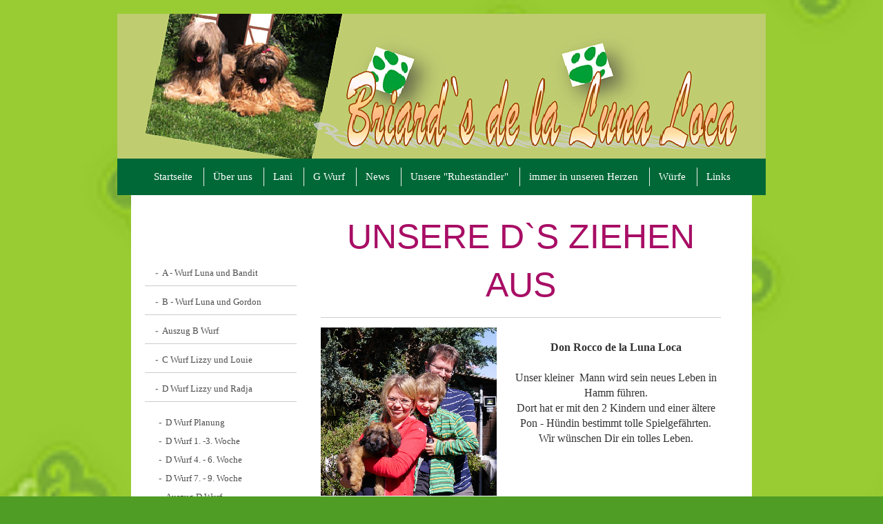

--- FILE ---
content_type: text/html; charset=UTF-8
request_url: https://www.mybriard.de/w%C3%BCrfe/d-wurf-lizzy-und-radja/auszug-d-wurf/
body_size: 7247
content:
<!DOCTYPE html>
<html lang="de"  ><head prefix="og: http://ogp.me/ns# fb: http://ogp.me/ns/fb# business: http://ogp.me/ns/business#">
    <meta http-equiv="Content-Type" content="text/html; charset=utf-8"/>
    <meta name="generator" content="IONOS MyWebsite"/>
        
    <link rel="dns-prefetch" href="//cdn.website-start.de/"/>
    <link rel="dns-prefetch" href="//102.mod.mywebsite-editor.com"/>
    <link rel="dns-prefetch" href="https://102.sb.mywebsite-editor.com/"/>
    <link rel="shortcut icon" href="//cdn.website-start.de/favicon.ico"/>
        <title>Briards de la Luna Loca - Auszug D Wurf</title>
    
    

<meta name="format-detection" content="telephone=no"/>
        <meta name="description" content="Neue Seite"/>
            <meta name="robots" content="index,follow"/>
        <link href="https://www.mybriard.de/s/style/layout.css?1711615465" rel="stylesheet" type="text/css"/>
    <link href="https://www.mybriard.de/s/style/main.css?1711615465" rel="stylesheet" type="text/css"/>
    <link href="https://www.mybriard.de/s/style/font.css?1711615465" rel="stylesheet" type="text/css"/>
    <link href="//cdn.website-start.de/app/cdn/min/group/web.css?1763478093678" rel="stylesheet" type="text/css"/>
<link href="//cdn.website-start.de/app/cdn/min/moduleserver/css/de_DE/common,counter,shoppingbasket?1763478093678" rel="stylesheet" type="text/css"/>
    <link href="https://102.sb.mywebsite-editor.com/app/logstate2-css.php?site=873673303&amp;t=1770061517" rel="stylesheet" type="text/css"/>

<script type="text/javascript">
    /* <![CDATA[ */
var stagingMode = '';
    /* ]]> */
</script>
<script src="https://102.sb.mywebsite-editor.com/app/logstate-js.php?site=873673303&amp;t=1770061517"></script>

    <link href="https://www.mybriard.de/s/style/print.css?1763478093678" rel="stylesheet" media="print" type="text/css"/>
    <script type="text/javascript">
    /* <![CDATA[ */
    var systemurl = 'https://102.sb.mywebsite-editor.com/';
    var webPath = '/';
    var proxyName = '';
    var webServerName = 'www.mybriard.de';
    var sslServerUrl = 'https://www.mybriard.de';
    var nonSslServerUrl = 'http://www.mybriard.de';
    var webserverProtocol = 'http://';
    var nghScriptsUrlPrefix = '//102.mod.mywebsite-editor.com';
    var sessionNamespace = 'DIY_SB';
    var jimdoData = {
        cdnUrl:  '//cdn.website-start.de/',
        messages: {
            lightBox: {
    image : 'Bild',
    of: 'von'
}

        },
        isTrial: 0,
        pageId: 2199057    };
    var script_basisID = "873673303";

    diy = window.diy || {};
    diy.web = diy.web || {};

        diy.web.jsBaseUrl = "//cdn.website-start.de/s/build/";

    diy.context = diy.context || {};
    diy.context.type = diy.context.type || 'web';
    /* ]]> */
</script>

<script type="text/javascript" src="//cdn.website-start.de/app/cdn/min/group/web.js?1763478093678" crossorigin="anonymous"></script><script type="text/javascript" src="//cdn.website-start.de/s/build/web.bundle.js?1763478093678" crossorigin="anonymous"></script><script src="//cdn.website-start.de/app/cdn/min/moduleserver/js/de_DE/common,counter,shoppingbasket?1763478093678"></script>
<script type="text/javascript" src="https://cdn.website-start.de/proxy/apps/static/resource/dependencies/"></script><script type="text/javascript">
                    if (typeof require !== 'undefined') {
                        require.config({
                            waitSeconds : 10,
                            baseUrl : 'https://cdn.website-start.de/proxy/apps/static/js/'
                        });
                    }
                </script><script type="text/javascript" src="//cdn.website-start.de/app/cdn/min/group/pfcsupport.js?1763478093678" crossorigin="anonymous"></script>    <meta property="og:type" content="business.business"/>
    <meta property="og:url" content="https://www.mybriard.de/würfe/d-wurf-lizzy-und-radja/auszug-d-wurf/"/>
    <meta property="og:title" content="Briards de la Luna Loca - Auszug D Wurf"/>
            <meta property="og:description" content="Neue Seite"/>
                <meta property="og:image" content="https://www.mybriard.de/s/img/emotionheader.png"/>
        <meta property="business:contact_data:country_name" content="Deutschland"/>
    
    
    
    
    
    
    
    
</head>


<body class="body diyBgActive  cc-pagemode-default diy-market-de_DE" data-pageid="2199057" id="page-2199057">
    
    <div class="diyw">
        <div class="diywebGradient">
	<div id="diywebWrapper">
    	
<style type="text/css" media="all">
.diyw div#emotion-header {
        max-width: 940px;
        max-height: 210px;
                background: #EEEEEE;
    }

.diyw div#emotion-header-title-bg {
    left: 0%;
    top: 68%;
    width: 100%;
    height: 14%;

    background-color: #FFFFFF;
    opacity: 0.50;
    filter: alpha(opacity = 50);
    display: none;}
.diyw img#emotion-header-logo {
    left: 1.00%;
    top: 0.00%;
    background: transparent;
                border: 1px solid #CCCCCC;
        padding: 0px;
                display: none;
    }

.diyw div#emotion-header strong#emotion-header-title {
    left: 8%;
    top: 67%;
    color: #000000;
    display: none;    font: normal normal 24px/120% Helvetica, 'Helvetica Neue', 'Trebuchet MS', sans-serif;
}

.diyw div#emotion-no-bg-container{
    max-height: 210px;
}

.diyw div#emotion-no-bg-container .emotion-no-bg-height {
    margin-top: 22.34%;
}
</style>
<div id="emotion-header" data-action="loadView" data-params="active" data-imagescount="1">
            <img src="https://www.mybriard.de/s/img/emotionheader.png?1711473606.940px.210px" id="emotion-header-img" alt=""/>
            
        <div id="ehSlideshowPlaceholder">
            <div id="ehSlideShow">
                <div class="slide-container">
                                        <div style="background-color: #EEEEEE">
                            <img src="https://www.mybriard.de/s/img/emotionheader.png?1711473606.940px.210px" alt=""/>
                        </div>
                                    </div>
            </div>
        </div>


        <script type="text/javascript">
        //<![CDATA[
                diy.module.emotionHeader.slideShow.init({ slides: [{"url":"https:\/\/www.mybriard.de\/s\/img\/emotionheader.png?1711473606.940px.210px","image_alt":"","bgColor":"#EEEEEE"}] });
        //]]>
        </script>

    
            
        
            
    
    
    
    <script type="text/javascript">
    //<![CDATA[
    (function ($) {
        function enableSvgTitle() {
                        var titleSvg = $('svg#emotion-header-title-svg'),
                titleHtml = $('#emotion-header-title'),
                emoWidthAbs = 940,
                emoHeightAbs = 210,
                offsetParent,
                titlePosition,
                svgBoxWidth,
                svgBoxHeight;

                        if (titleSvg.length && titleHtml.length) {
                offsetParent = titleHtml.offsetParent();
                titlePosition = titleHtml.position();
                svgBoxWidth = titleHtml.width();
                svgBoxHeight = titleHtml.height();

                                titleSvg.get(0).setAttribute('viewBox', '0 0 ' + svgBoxWidth + ' ' + svgBoxHeight);
                titleSvg.css({
                   left: Math.roundTo(100 * titlePosition.left / offsetParent.width(), 3) + '%',
                   top: Math.roundTo(100 * titlePosition.top / offsetParent.height(), 3) + '%',
                   width: Math.roundTo(100 * svgBoxWidth / emoWidthAbs, 3) + '%',
                   height: Math.roundTo(100 * svgBoxHeight / emoHeightAbs, 3) + '%'
                });

                titleHtml.css('visibility','hidden');
                titleSvg.css('visibility','visible');
            }
        }

        
            var posFunc = function($, overrideSize) {
                var elems = [], containerWidth, containerHeight;
                                    elems.push({
                        selector: '#emotion-header-title',
                        overrideSize: true,
                        horPos: 11,
                        vertPos: 77                    });
                    lastTitleWidth = $('#emotion-header-title').width();
                                                elems.push({
                    selector: '#emotion-header-title-bg',
                    horPos: 0,
                    vertPos: 78                });
                                
                containerWidth = parseInt('940');
                containerHeight = parseInt('210');

                for (var i = 0; i < elems.length; ++i) {
                    var el = elems[i],
                        $el = $(el.selector),
                        pos = {
                            left: el.horPos,
                            top: el.vertPos
                        };
                    if (!$el.length) continue;
                    var anchorPos = $el.anchorPosition();
                    anchorPos.$container = $('#emotion-header');

                    if (overrideSize === true || el.overrideSize === true) {
                        anchorPos.setContainerSize(containerWidth, containerHeight);
                    } else {
                        anchorPos.setContainerSize(null, null);
                    }

                    var pxPos = anchorPos.fromAnchorPosition(pos),
                        pcPos = anchorPos.toPercentPosition(pxPos);

                    var elPos = {};
                    if (!isNaN(parseFloat(pcPos.top)) && isFinite(pcPos.top)) {
                        elPos.top = pcPos.top + '%';
                    }
                    if (!isNaN(parseFloat(pcPos.left)) && isFinite(pcPos.left)) {
                        elPos.left = pcPos.left + '%';
                    }
                    $el.css(elPos);
                }

                // switch to svg title
                enableSvgTitle();
            };

                        var $emotionImg = jQuery('#emotion-header-img');
            if ($emotionImg.length > 0) {
                // first position the element based on stored size
                posFunc(jQuery, true);

                // trigger reposition using the real size when the element is loaded
                var ehLoadEvTriggered = false;
                $emotionImg.one('load', function(){
                    posFunc(jQuery);
                    ehLoadEvTriggered = true;
                                        diy.module.emotionHeader.slideShow.start();
                                    }).each(function() {
                                        if(this.complete || typeof this.complete === 'undefined') {
                        jQuery(this).load();
                    }
                });

                                noLoadTriggeredTimeoutId = setTimeout(function() {
                    if (!ehLoadEvTriggered) {
                        posFunc(jQuery);
                    }
                    window.clearTimeout(noLoadTriggeredTimeoutId)
                }, 5000);//after 5 seconds
            } else {
                jQuery(function(){
                    posFunc(jQuery);
                });
            }

                        if (jQuery.isBrowser && jQuery.isBrowser.ie8) {
                var longTitleRepositionCalls = 0;
                longTitleRepositionInterval = setInterval(function() {
                    if (lastTitleWidth > 0 && lastTitleWidth != jQuery('#emotion-header-title').width()) {
                        posFunc(jQuery);
                    }
                    longTitleRepositionCalls++;
                    // try this for 5 seconds
                    if (longTitleRepositionCalls === 5) {
                        window.clearInterval(longTitleRepositionInterval);
                    }
                }, 1000);//each 1 second
            }

            }(jQuery));
    //]]>
    </script>

    </div>

        <div id="diywebHeader">
            <div class="webnavigation"><ul id="mainNav1" class="mainNav1"><li class="navTopItemGroup_1"><a data-page-id="610319" href="https://www.mybriard.de/" class="level_1"><span>Startseite</span></a></li><li class="navTopItemGroup_2"><a data-page-id="732939" href="https://www.mybriard.de/über-uns/" class="level_1"><span>Über uns</span></a></li><li class="navTopItemGroup_3"><a data-page-id="2335610" href="https://www.mybriard.de/lani/" class="level_1"><span>Lani</span></a></li><li class="navTopItemGroup_4"><a data-page-id="2337153" href="https://www.mybriard.de/g-wurf/" class="level_1"><span>G Wurf</span></a></li><li class="navTopItemGroup_5"><a data-page-id="2335611" href="https://www.mybriard.de/news/" class="level_1"><span>News</span></a></li><li class="navTopItemGroup_6"><a data-page-id="2279663" href="https://www.mybriard.de/unsere-ruheständler/" class="level_1"><span>Unsere "Ruheständler"</span></a></li><li class="navTopItemGroup_7"><a data-page-id="2335607" href="https://www.mybriard.de/immer-in-unseren-herzen/" class="level_1"><span>immer in unseren Herzen</span></a></li><li class="navTopItemGroup_8"><a data-page-id="732962" href="https://www.mybriard.de/würfe/" class="parent level_1"><span>Würfe</span></a></li><li class="navTopItemGroup_9"><a data-page-id="1157113" href="https://www.mybriard.de/links/" class="level_1"><span>Links</span></a></li></ul></div>
        </div>
        <div id="diywebContentWrapper">
            <div id="diywebLeftSide">
                <div id="diywebNavigation">
                    <div class="webnavigation"><ul id="mainNav2" class="mainNav2"><li class="navTopItemGroup_0"><a data-page-id="1122519" href="https://www.mybriard.de/würfe/a-wurf-luna-und-bandit/" class="level_2"><span>A - Wurf  Luna und Bandit</span></a></li><li class="navTopItemGroup_0"><a data-page-id="1123270" href="https://www.mybriard.de/würfe/b-wurf-luna-und-gordon/" class="level_2"><span>B - Wurf   Luna und Gordon</span></a></li><li class="navTopItemGroup_0"><a data-page-id="1924740" href="https://www.mybriard.de/würfe/auszug-b-wurf/" class="level_2"><span>Auszug B Wurf</span></a></li><li class="navTopItemGroup_0"><a data-page-id="2102991" href="https://www.mybriard.de/würfe/c-wurf-lizzy-und-louie/" class="level_2"><span>C Wurf Lizzy und Louie</span></a></li><li class="navTopItemGroup_0"><a data-page-id="2189540" href="https://www.mybriard.de/würfe/d-wurf-lizzy-und-radja/" class="parent level_2"><span>D Wurf Lizzy und Radja</span></a></li><li><ul id="mainNav3" class="mainNav3"><li class="navTopItemGroup_0"><a data-page-id="610338" href="https://www.mybriard.de/würfe/d-wurf-lizzy-und-radja/d-wurf-planung/" class="level_3"><span>D Wurf Planung</span></a></li><li class="navTopItemGroup_0"><a data-page-id="2189541" href="https://www.mybriard.de/würfe/d-wurf-lizzy-und-radja/d-wurf-1-3-woche/" class="level_3"><span>D Wurf  1. -3.  Woche</span></a></li><li class="navTopItemGroup_0"><a data-page-id="2193803" href="https://www.mybriard.de/würfe/d-wurf-lizzy-und-radja/d-wurf-4-6-woche/" class="level_3"><span>D Wurf  4. - 6. Woche</span></a></li><li class="navTopItemGroup_0"><a data-page-id="2197096" href="https://www.mybriard.de/würfe/d-wurf-lizzy-und-radja/d-wurf-7-9-woche/" class="level_3"><span>D Wurf  7. - 9. Woche</span></a></li><li class="navTopItemGroup_0"><a data-page-id="2199057" href="https://www.mybriard.de/würfe/d-wurf-lizzy-und-radja/auszug-d-wurf/" class="current level_3"><span>Auszug D Wurf</span></a></li></ul></li><li class="navTopItemGroup_0"><a data-page-id="2252365" href="https://www.mybriard.de/würfe/e-wurf-lizzy-toffee/" class="level_2"><span>E Wurf Lizzy &amp; Toffee</span></a></li><li class="navTopItemGroup_0"><a data-page-id="2279666" href="https://www.mybriard.de/würfe/f-wurf/" class="level_2"><span>F - Wurf</span></a></li></ul></div>
                </div>
                <div id="diywebSidebar" class="">
                    <div id="diywebSubContent">
                        <div id="matrix_621164" class="sortable-matrix" data-matrixId="621164"><div class="n module-type-text diyfeLiveArea "> <p style="text-align: center;"><em><strong><span style="color: #02b804;">Wir sind Mitglied</span></strong></em></p>
<p style="text-align: center;"><em><strong><span style="color: #02b804;">im</span></strong></em></p> </div><div class="n module-type-hr diyfeLiveArea "> <div style="padding: 0px 0px">
    <div class="hr"></div>
</div>
 </div><div class="n module-type-imageSubtitle diyfeLiveArea "> <div class="clearover imageSubtitle" id="imageSubtitle-6625300">
    <div class="align-container align-center" style="max-width: 120px">
        <a class="imagewrapper" href="http://www.cfh-net.de/" target="_blank">
            <img id="image_8462927" src="https://www.mybriard.de/s/cc_images/cache_8462927.gif?t=1560879851" alt="" style="max-width: 120px; height:auto"/>
        </a>

        
    </div>

</div>

<script type="text/javascript">
//<![CDATA[
jQuery(function($) {
    var $target = $('#imageSubtitle-6625300');

    if ($.fn.swipebox && Modernizr.touch) {
        $target
            .find('a[rel*="lightbox"]')
            .addClass('swipebox')
            .swipebox();
    } else {
        $target.tinyLightbox({
            item: 'a[rel*="lightbox"]',
            cycle: false,
            hideNavigation: true
        });
    }
});
//]]>
</script>
 </div><div class="n module-type-text diyfeLiveArea "> <p style="text-align: center;"><strong>und</strong></p> </div><div class="n module-type-imageSubtitle diyfeLiveArea "> <div class="clearover imageSubtitle" id="imageSubtitle-6625654">
    <div class="align-container align-center" style="max-width: 100px">
        <a class="imagewrapper" href="http://www.vdh.de/" target="_blank">
            <img id="image_8430394" src="https://www.mybriard.de/s/cc_images/cache_8430394.png?t=1356890819" alt="" style="max-width: 100px; height:auto"/>
        </a>

        
    </div>

</div>

<script type="text/javascript">
//<![CDATA[
jQuery(function($) {
    var $target = $('#imageSubtitle-6625654');

    if ($.fn.swipebox && Modernizr.touch) {
        $target
            .find('a[rel*="lightbox"]')
            .addClass('swipebox')
            .swipebox();
    } else {
        $target.tinyLightbox({
            item: 'a[rel*="lightbox"]',
            cycle: false,
            hideNavigation: true
        });
    }
});
//]]>
</script>
 </div><div class="n module-type-text diyfeLiveArea "> <p style="text-align: center;"><strong>und</strong></p> </div><div class="n module-type-imageSubtitle diyfeLiveArea "> <div class="clearover imageSubtitle" id="imageSubtitle-6625673">
    <div class="align-container align-center" style="max-width: 54px">
        <a class="imagewrapper" href="http://www.fci.be/" target="_blank">
            <img id="image_8430481" src="https://www.mybriard.de/s/cc_images/cache_8430481.png?t=1356890858" alt="" style="max-width: 54px; height:auto"/>
        </a>

        
    </div>

</div>

<script type="text/javascript">
//<![CDATA[
jQuery(function($) {
    var $target = $('#imageSubtitle-6625673');

    if ($.fn.swipebox && Modernizr.touch) {
        $target
            .find('a[rel*="lightbox"]')
            .addClass('swipebox')
            .swipebox();
    } else {
        $target.tinyLightbox({
            item: 'a[rel*="lightbox"]',
            cycle: false,
            hideNavigation: true
        });
    }
});
//]]>
</script>
 </div><div class="n module-type-hr diyfeLiveArea "> <div style="padding: 0px 0px">
    <div class="hr"></div>
</div>
 </div><div class="n module-type-text diyfeLiveArea "> <p style="text-align: center;"><span style="color: #037a04;"><strong>Besucherzähler</strong></span></p> </div><div class="n module-type-remoteModule-counter diyfeLiveArea ">             <div id="modul_6626235_content"><div id="NGH6626235_" class="counter apsinth-clear">
		<div class="ngh-counter ngh-counter-skin-playful_01f" style="border:4px solid #037a04;height:29px"><div class="char" style="width:51px;height:29px"></div><div class="char" style="background-position:-91px 0px;width:11px;height:29px"></div><div class="char" style="background-position:-102px 0px;width:9px;height:29px"></div><div class="char" style="background-position:-80px 0px;width:11px;height:29px"></div><div class="char" style="background-position:-70px 0px;width:10px;height:29px"></div><div class="char" style="background-position:-121px 0px;width:11px;height:29px"></div><div class="char" style="background-position:-111px 0px;width:10px;height:29px"></div><div class="char" style="background-position:-262px 0px;width:68px;height:29px"></div></div>		<div class="apsinth-clear"></div>
</div>
</div><script>/* <![CDATA[ */var __NGHModuleInstanceData6626235 = __NGHModuleInstanceData6626235 || {};__NGHModuleInstanceData6626235.server = 'http://102.mod.mywebsite-editor.com';__NGHModuleInstanceData6626235.data_web = {"content":564387};var m = mm[6626235] = new Counter(6626235,9436,'counter');if (m.initView_main != null) m.initView_main();/* ]]> */</script>
         </div><div class="n module-type-text diyfeLiveArea "> <p> </p>
<p style="text-align: center;"><span style="color: rgb(3, 122, 4);"><em><strong>Aktualisiert am:</strong></em></span></p>
<p style="text-align: center;"><span style="color: rgb(3, 122, 4);"><em><strong>26.05.2024</strong></em></span></p>
<p style="text-align: center;"> </p>
<p style="text-align: center;"><strong>G Wurf</strong></p>
<p style="text-align: center;"><strong>9. - 11. Woche</strong></p>
<p style="text-align: center;"> </p>
<p style="text-align: center;"> </p> </div></div>
                    </div>
                </div>
            </div>

            <div id="diywebRightSide">
                <div id="diywebMainContent">
                    
        <div id="content_area">
        	<div id="content_start"></div>
        	
        
        <div id="matrix_2753854" class="sortable-matrix" data-matrixId="2753854"><div class="n module-type-header diyfeLiveArea "> <h1><span class="diyfeDecoration">Unsere D`s ziehen aus</span></h1> </div><div class="n module-type-textWithImage diyfeLiveArea "> 
<div class="clearover " id="textWithImage-27187079">
<div class="align-container imgleft" style="max-width: 100%; width: 255px;">
    <a class="imagewrapper" href="https://www.mybriard.de/s/cc_images/teaserbox_56608256.jpg?t=1462445557" rel="lightbox[27187079]">
        <img src="https://www.mybriard.de/s/cc_images/cache_56608256.jpg?t=1462445557" id="image_27187079" alt="" style="width:100%"/>
    </a>


</div> 
<div class="textwrapper">
<p style="text-align: center;"> </p>
<p style="text-align: center;"><strong>Don Rocco de la Luna Loca</strong></p>
<p style="text-align: center;"> </p>
<p style="text-align: center;">Unser kleiner  Mann wird sein neues Leben in Hamm führen.</p>
<p style="text-align: center;">Dort hat er mit den 2 Kindern und einer ältere Pon - Hündin bestimmt tolle Spielgefährten.</p>
<p style="text-align: center;">Wir wünschen Dir ein tolles Leben.</p>
</div>
</div> 
<script type="text/javascript">
    //<![CDATA[
    jQuery(document).ready(function($){
        var $target = $('#textWithImage-27187079');

        if ($.fn.swipebox && Modernizr.touch) {
            $target
                .find('a[rel*="lightbox"]')
                .addClass('swipebox')
                .swipebox();
        } else {
            $target.tinyLightbox({
                item: 'a[rel*="lightbox"]',
                cycle: false,
                hideNavigation: true
            });
        }
    });
    //]]>
</script>
 </div><div class="n module-type-textWithImage diyfeLiveArea "> 
<div class="clearover " id="textWithImage-27198406">
<div class="align-container imgright imgblock" style="max-width: 100%; width: 300px;">
    <a class="imagewrapper" href="https://www.mybriard.de/s/cc_images/teaserbox_56642943.jpg?t=1462542884" rel="lightbox[27198406]">
        <img src="https://www.mybriard.de/s/cc_images/cache_56642943.jpg?t=1462542884" id="image_27198406" alt="" style="width:100%"/>
    </a>


</div> 
<div class="textwrapper">
<p style="text-align: center;"> </p>
<p style="text-align: center;"><strong><span style="color:#7803b2;">D `Ria de la Luna Loca</span></strong></p>
<p style="text-align: center;"> </p>
<p style="text-align: center;"><span style="color:#000000;">Unser kleines fauves Mädchen hat die weiteste Reise in ihr neues Zuhause angetreten.</span></p>
<p style="text-align: center;"><span style="color:#000000;">Sie wird in Zukunft in  Tschechien alles aufmischen :-)</span></p>
<p style="text-align: center;"><span style="color:#000000;">Alles Liebe meine Süsse</span></p>
</div>
</div> 
<script type="text/javascript">
    //<![CDATA[
    jQuery(document).ready(function($){
        var $target = $('#textWithImage-27198406');

        if ($.fn.swipebox && Modernizr.touch) {
            $target
                .find('a[rel*="lightbox"]')
                .addClass('swipebox')
                .swipebox();
        } else {
            $target.tinyLightbox({
                item: 'a[rel*="lightbox"]',
                cycle: false,
                hideNavigation: true
            });
        }
    });
    //]]>
</script>
 </div><div class="n module-type-textWithImage diyfeLiveArea "> 
<div class="clearover " id="textWithImage-27198519">
<div class="align-container imgleft" style="max-width: 100%; width: 267px;">
    <a class="imagewrapper" href="https://www.mybriard.de/s/cc_images/teaserbox_56643325.jpg?t=1462543344" rel="lightbox[27198519]">
        <img src="https://www.mybriard.de/s/cc_images/cache_56643325.jpg?t=1462543344" id="image_27198519" alt="" style="width:100%"/>
    </a>


</div> 
<div class="textwrapper">
<p style="text-align: center;"> </p>
<p style="text-align: center;"><span style="color:#02b804;"><strong>Doc Bones de la Luna Loca</strong></span></p>
<p style="text-align: center;"> </p>
<p style="text-align: center;">Der Kuschelbär hat in Freudental seinen neuen Wirkungskreis.</p>
<p style="text-align: center;">Wir denken, dort wird er ganz viel Liebe bekommen.</p>
<p style="text-align: center;">Ein schönes Leben, kleiner Mann</p>
</div>
</div> 
<script type="text/javascript">
    //<![CDATA[
    jQuery(document).ready(function($){
        var $target = $('#textWithImage-27198519');

        if ($.fn.swipebox && Modernizr.touch) {
            $target
                .find('a[rel*="lightbox"]')
                .addClass('swipebox')
                .swipebox();
        } else {
            $target.tinyLightbox({
                item: 'a[rel*="lightbox"]',
                cycle: false,
                hideNavigation: true
            });
        }
    });
    //]]>
</script>
 </div><div class="n module-type-textWithImage diyfeLiveArea "> 
<div class="clearover " id="textWithImage-27198645">
<div class="align-container imgright imgblock" style="max-width: 100%; width: 300px;">
    <a class="imagewrapper" href="https://www.mybriard.de/s/cc_images/teaserbox_56643642.jpg?t=1462543697" rel="lightbox[27198645]">
        <img src="https://www.mybriard.de/s/cc_images/cache_56643642.jpg?t=1462543697" id="image_27198645" alt="" style="width:100%"/>
    </a>


</div> 
<div class="textwrapper">
<p style="text-align: center;"> </p>
<p style="text-align: center;"><span style="color:#c90509;"><strong>Dark Arminius de la Luna Loca</strong></span></p>
<p style="text-align: center;"> </p>
<p style="text-align: center;">Dorsten wird seine neue Heimat</p>
<p style="text-align: center;">und ich glaube, er wird dort für viel Schwung,</p>
<p style="text-align: center;">aber auch jede Menge Schmusestunden sorgen</p>
<p style="text-align: center;">Eine tolle Zukunft süsser Fratz</p>
</div>
</div> 
<script type="text/javascript">
    //<![CDATA[
    jQuery(document).ready(function($){
        var $target = $('#textWithImage-27198645');

        if ($.fn.swipebox && Modernizr.touch) {
            $target
                .find('a[rel*="lightbox"]')
                .addClass('swipebox')
                .swipebox();
        } else {
            $target.tinyLightbox({
                item: 'a[rel*="lightbox"]',
                cycle: false,
                hideNavigation: true
            });
        }
    });
    //]]>
</script>
 </div><div class="n module-type-textWithImage diyfeLiveArea "> 
<div class="clearover " id="textWithImage-27233661">
<div class="align-container imgleft" style="max-width: 100%; width: 268px;">
    <a class="imagewrapper" href="https://www.mybriard.de/s/cc_images/teaserbox_56715009.jpg?t=1462965265" rel="lightbox[27233661]">
        <img src="https://www.mybriard.de/s/cc_images/cache_56715009.jpg?t=1462965265" id="image_27233661" alt="" style="width:100%"/>
    </a>


</div> 
<div class="textwrapper">
<p style="text-align: center;"> </p>
<p style="text-align: center;"><strong><span style="color:#0080ff;">D `Artagnan de la Luna Loca</span></strong></p>
<p style="text-align: center;"> </p>
<p style="text-align: center;"><span style="color:#000000;">Nun ist heute der Vorletzte unser 5 Rüden  ausgezogen .</span></p>
<p style="text-align: center;"><span style="color:#000000;">Der kleine Kerl wird seine neue Heimat in Olsberg finden.</span></p>
<p style="text-align: center;"><span style="color:#000000;">Alles Gute für die Zukunft und habe viel Spass</span></p>
<p style="text-align: center;"> </p>
</div>
</div> 
<script type="text/javascript">
    //<![CDATA[
    jQuery(document).ready(function($){
        var $target = $('#textWithImage-27233661');

        if ($.fn.swipebox && Modernizr.touch) {
            $target
                .find('a[rel*="lightbox"]')
                .addClass('swipebox')
                .swipebox();
        } else {
            $target.tinyLightbox({
                item: 'a[rel*="lightbox"]',
                cycle: false,
                hideNavigation: true
            });
        }
    });
    //]]>
</script>
 </div><div class="n module-type-textWithImage diyfeLiveArea "> 
<div class="clearover " id="textWithImage-27244394">
<div class="align-container imgright imgblock" style="max-width: 100%; width: 300px;">
    <a class="imagewrapper" href="https://www.mybriard.de/s/cc_images/teaserbox_56732277.jpg?t=1462965242" rel="lightbox[27244394]">
        <img src="https://www.mybriard.de/s/cc_images/cache_56732277.jpg?t=1462965242" id="image_27244394" alt="" style="width:100%"/>
    </a>


</div> 
<div class="textwrapper">
<p style="text-align: center;"> </p>
<p style="text-align: center;"><span style="color:#051972;"><strong>Ducati Draxter de la Luna Loca</strong></span></p>
<p style="text-align: center;"> </p>
<p style="text-align: center;">Unser dicker Bär hat auch sein Köfferchen gepackt und ist ins hessische Münster umgezogen.</p>
<p style="text-align: center;">Bei drei erwachsenen Kindern und einer älteren Labrador Hündin wird er bestmmt viel Spass bekommen.</p>
<p style="text-align: center;">wir wünschen die ein tolles Leben.</p>
</div>
</div> 
<script type="text/javascript">
    //<![CDATA[
    jQuery(document).ready(function($){
        var $target = $('#textWithImage-27244394');

        if ($.fn.swipebox && Modernizr.touch) {
            $target
                .find('a[rel*="lightbox"]')
                .addClass('swipebox')
                .swipebox();
        } else {
            $target.tinyLightbox({
                item: 'a[rel*="lightbox"]',
                cycle: false,
                hideNavigation: true
            });
        }
    });
    //]]>
</script>
 </div><div class="n module-type-textWithImage diyfeLiveArea "> 
<div class="clearover " id="textWithImage-27244539">
<div class="align-container imgleft" style="max-width: 100%; width: 263px;">
    <a class="imagewrapper" href="https://www.mybriard.de/s/cc_images/teaserbox_56739822.jpg?t=1462983710" rel="lightbox[27244539]">
        <img src="https://www.mybriard.de/s/cc_images/cache_56739822.jpg?t=1462983710" id="image_27244539" alt="" style="width:100%"/>
    </a>


</div> 
<div class="textwrapper">
<p style="text-align: center;"> </p>
<p style="text-align: center;"><strong><span style="color:#f848fa;">Debby Boo de la Luna Loca</span></strong></p>
<p style="text-align: center;"> </p>
<p style="text-align: center;">Unser kleiner Sonnenschein hat sich auf den Weg nach Deutldorf im schönen Bayern gemacht.</p>
<p style="text-align: center;">Gute Reise Prinzessin und wir wünschen dir ein spannendes Leben, mit viel Liebe</p>
</div>
</div> 
<script type="text/javascript">
    //<![CDATA[
    jQuery(document).ready(function($){
        var $target = $('#textWithImage-27244539');

        if ($.fn.swipebox && Modernizr.touch) {
            $target
                .find('a[rel*="lightbox"]')
                .addClass('swipebox')
                .swipebox();
        } else {
            $target.tinyLightbox({
                item: 'a[rel*="lightbox"]',
                cycle: false,
                hideNavigation: true
            });
        }
    });
    //]]>
</script>
 </div><div class="n module-type-textWithImage diyfeLiveArea "> 
<div class="clearover " id="textWithImage-27248685">
<div class="align-container imgright imgblock" style="max-width: 100%; width: 300px;">
    <a class="imagewrapper" href="https://www.mybriard.de/s/cc_images/teaserbox_56739935.JPG?t=1462984071" rel="lightbox[27248685]">
        <img src="https://www.mybriard.de/s/cc_images/cache_56739935.JPG?t=1462984071" id="image_27248685" alt="" style="width:100%"/>
    </a>


</div> 
<div class="textwrapper">
<p style="text-align: center;"> </p>
<p style="text-align: center;"><span style="color:#fb6e05;"><strong>Don`t call me Lazy</strong></span></p>
<p style="text-align: center;"> </p>
<p style="text-align: center;"><span style="color:#333333;">Unsere Lazy darf bei ihrer Mama bleiben und wird Onkel Louie ganz viel Geduld kosten</span></p>
<p style="text-align: center;"> </p>
<p style="text-align: center;"><span style="color:#333333;">Willkommen kleine Maus</span></p>
</div>
</div> 
<script type="text/javascript">
    //<![CDATA[
    jQuery(document).ready(function($){
        var $target = $('#textWithImage-27248685');

        if ($.fn.swipebox && Modernizr.touch) {
            $target
                .find('a[rel*="lightbox"]')
                .addClass('swipebox')
                .swipebox();
        } else {
            $target.tinyLightbox({
                item: 'a[rel*="lightbox"]',
                cycle: false,
                hideNavigation: true
            });
        }
    });
    //]]>
</script>
 </div></div>
        
        
        </div>
                </div>
            </div>
            <div style="clear:both"></div>
            <div id="diywebFooter">
                <div id="diywebFooterCenter">
                    <div id="contentfooter">
    <div class="leftrow">
                        <a rel="nofollow" href="javascript:window.print();">
                    <img class="inline" height="14" width="18" src="//cdn.website-start.de/s/img/cc/printer.gif" alt=""/>
                    Druckversion                </a> <span class="footer-separator">|</span>
                <a href="https://www.mybriard.de/sitemap/">Sitemap</a>
                        <br/> © Michael Krömer
            </div>
    <script type="text/javascript">
        window.diy.ux.Captcha.locales = {
            generateNewCode: 'Neuen Code generieren',
            enterCode: 'Bitte geben Sie den Code ein'
        };
        window.diy.ux.Cap2.locales = {
            generateNewCode: 'Neuen Code generieren',
            enterCode: 'Bitte geben Sie den Code ein'
        };
    </script>
    <div class="rightrow">
                    <span class="loggedout">
                <a rel="nofollow" id="login" href="https://login.1and1-editor.com/873673303/www.mybriard.de/de?pageId=2199057">
                    Login                </a>
            </span>
                
                <span class="loggedin">
            <a rel="nofollow" id="logout" href="https://102.sb.mywebsite-editor.com/app/cms/logout.php">Logout</a> <span class="footer-separator">|</span>
            <a rel="nofollow" id="edit" href="https://102.sb.mywebsite-editor.com/app/873673303/2199057/">Seite bearbeiten</a>
        </span>
    </div>
</div>
            <div id="loginbox" class="hidden">
                <script type="text/javascript">
                    /* <![CDATA[ */
                    function forgotpw_popup() {
                        var url = 'https://passwort.1und1.de/xml/request/RequestStart';
                        fenster = window.open(url, "fenster1", "width=600,height=400,status=yes,scrollbars=yes,resizable=yes");
                        // IE8 doesn't return the window reference instantly or at all.
                        // It may appear the call failed and fenster is null
                        if (fenster && fenster.focus) {
                            fenster.focus();
                        }
                    }
                    /* ]]> */
                </script>
                                <img class="logo" src="//cdn.website-start.de/s/img/logo.gif" alt="IONOS" title="IONOS"/>

                <div id="loginboxOuter"></div>
            </div>
        

                </div>
            </div>
        </div>
    </div>
</div>    </div>

    
    </body>


<!-- rendered at Sun, 21 Dec 2025 10:54:17 +0100 -->
</html>


--- FILE ---
content_type: text/css
request_url: https://www.mybriard.de/s/style/layout.css?1711615465
body_size: 1609
content:
/* LAYOUT SETTINGS */



body 
{background-color: #509D25; margin: 0; padding: 0; height: auto;
}

body .diyw 
{ color: #333333; font-family: 'Arial', sans-serif;
}



.diyw .diywebGradient
{
background: rgb(24,108,48); /* Old browsers */
background: -moz-linear-gradient(top,  rgba(24,108,48,1) 0%, rgba(137,208,25,1) 100%); /* FF3.6+ */
background: -webkit-gradient(linear, left top, left bottom, color-stop(0%,rgba(24,108,48,1)), color-stop(100%,rgba(137,208,25,1))); /* Chrome,Safari4+ */
background: -webkit-linear-gradient(top,  rgba(24,108,48,1) 0%,rgba(137,208,25,1) 100%); /* Chrome10+,Safari5.1+ */
background: -o-linear-gradient(top,  rgba(24,108,48,1) 0%,rgba(137,208,25,1) 100%); /* Opera 11.10+ */
background: -ms-linear-gradient(top,  rgba(24,108,48,1) 0%,rgba(137,208,25,1) 100%); /* IE10+ */
background: linear-gradient(to bottom,  rgba(24,108,48,1) 0%,rgba(137,208,25,1) 100%); /* W3C */
filter: progid:DXImageTransform.Microsoft.gradient( startColorstr='#186c30', endColorstr='#89d019',GradientType=0 ); /* IE6-9 */
padding-top: 20px;

}
body.diyBgActive .diyw .diywebGradient
{
    background: transparent;
    filter: none;
}

.diyw #diywebWrapper{ width: 940px; margin: auto;}
.diyw #diywebLeftSide { width: 220px;float: left; position: relative; font-size: 11px; }
.diyw #diywebRightSide { width: 590px;float: right; margin-right: 20px;}
.diyw #diywebFooter { width: 810px; padding: 20px 20px 0px 20px;clear: both; border-top: 1px solid #ccc;}
.diyw #diywebMainContent {}
.diyw #diywebContentWrapper { background-color: #fff; width: 860px; margin: 0 auto; padding: 20px;}
.diyw #diywebSubContent { padding: 5px;}

.diyw #diywebFooterCenter,
.diyw .diywebListItem, 
.diyw #diywebAllContent, 
.diyw #diywebHeader, 
.diyw .diywebFooterCenter, 
.diyw #mainNav1, 
.diyw #diywebHeader div#emotion-header, 
.diyw #diywebHeadWrap{ margin: 0 auto;}
 
.diyw #mainNav1 a,.diyw #mainNav2 a, .diyw #mainNav3 a{
white-space: normal;
word-wrap: break-word;    
}
/* TEXTFORMATIERUNG */

.diyw h1,.diyw h2,.diyw h3,.diyw h4,.diyw h5,.diyw h6 { color: #006837; font-family: 'Arial', sans-serif;}
.diyw p,
.diyw table,
.diyw .n { font-size: 12px;color: #333333; }
.diyw #diywebLeftSide a { text-decoration: none; margin-top: 5px;}
.diyw a { color: #006837;}
.diyw .hr { border-color: #ccc; }

.diyw h1 { font-size: 30px; font-weight: 200; text-transform: uppercase;}
.diyw h2 { font-size: 20px; font-weight: 200; color: #8CC63F;}
.diyw #diywebRightSide h1 { display: block; border-bottom: 1px solid #ccc; padding-bottom: 12px;}
.diyw #diywebLeftSide h1 { font-size: 18px; text-transform: none; font-weight: bold;}
.diyw #diywebLeftSide h2 { font-size: 12px;}


/* HEADER */

.diyw #diywebHeader { position: relative; font-family: 'Times New Roman' serif; }

/* NAVIGATION */

.diyw #mainNav1 a, .diyw #mainNav2 a, .diyw #mainNav3 a { display: block; text-decoration: none;color: #4D4D4D;}
.diyw #mainNav1 > li:hover > a,
.diyw #mainNav2 > li:hover > a,
.diyw #mainNav3 > li:hover > a {}

.diyw #mainNav1 { width: 900px; margin: auto; font-size: 15px; font-family: Times; background-color: #006837; padding-top: 13px; padding-bottom: 13px; }
.diyw #mainNav1 li {float: left; list-style: none; border-right:1px solid #eee; padding: 0 8px 0 5px; line-height: 27px; max-width: 760px;}
.diyw #mainNav1 li a { text-align: center; color: #fff; padding: 0 8px;}
.diyw #mainNav1 li:last-child { border-right: none;}
.diyw #mainNav1 li a.current,
.diyw #mainNav1 li:hover a { background-color: #8CC63F; }

.diyw #mainNav2 { font-size: 13px; list-style: none; padding-left: 0; margin-bottom: 20px; margin-top: 70px;}
.diyw #mainNav2 li { padding: 7px 15px; border-bottom: 1px solid #ccc; }
.diyw #mainNav2 li a {padding-left: 10px; background: url('https://www.mybriard.de/s/img/image01.png') no-repeat center left;}
.diyw #mainNav2 > li:hover > a {font-weight: bold;} 
.diyw #mainNav2 li:first-child a {}

.diyw #mainNav3 { list-style: none; padding-left: 5px; }
.diyw #mainNav3 li { border: none; padding: 0px;}
.diyw #mainNav3 li a {}
.diyw #mainNav3 li a.current,
.diyw #mainNav3 li:hover a {}

/* FOOTER */

.diyw #diywebFooter { color: #006837;}
.diyw #diywebFooterCenter { font-size: 10px;}
.diyw #diywebFooterCenter a { color: #006837; text-decoration: none;}

/* CLEARFIX */

.diyw #diywebAllContent:before,
.diyw #diywebAllContent:after,
.diyw #mainNav1:before,
.diyw #mainNav1:after,
.diyw #mainNav2:before,
.diyw #mainNav2:after,
.diyw #mainNav3:before,
.diyw #mainNav4:after,
.diyw .thumbElement { content: "\0020"; display: block; height: 0; overflow: hidden;}

.diyw #mainNav1:after, 
.diyw #mainNav2:after, 
.diyw #mainNav3:after, 
.diyw #diywebAllContent:after, 
.diyw .thumbElement  { clear: both; }

.diyw #mainNav1, 
.diyw #mainNav2, 
.diyw #mainNav3, 
.diyw #diywebAllContent, 
.diyw .thumbElement {  zoom: 1; }



--- FILE ---
content_type: text/css
request_url: https://www.mybriard.de/s/style/main.css?1711615465
body_size: 64
content:
.body { background-color: #509d25;background-image: url(//cdn.website-start.de/s/img/cms/background/fix/repeat/64.gif);background-repeat: repeat;background-position: center top;background-attachment: scroll;background-size: cover;-ms-behavior: url(/c/htc/backgroundsize.min.htc); } 

--- FILE ---
content_type: text/css
request_url: https://www.mybriard.de/s/style/font.css?1711615465
body_size: 323
content:
@charset "utf-8";

body .diyw {}

html body .diyw, html .diyw p, html .diyw table, html .diyw td
{
	font:normal 16px/140% "Comic Sans MS", cursive;
	color:#333333;
}

html .diyw h1
{
	font:normal 50px/140% Impact, Charcoal, sans-serif;
	color:#a80e65;
	text-align:center;
}

html .diyw h2
{
	font:normal 25px/140% Impact, Charcoal, sans-serif;
	color:#432864;
	text-align:center;
}

/* Blog */

.diyw a.trackbackUrl, 
.diyw a.trackbackUrl:link,
.diyw a.trackbackUrl:visited,
.diyw a.trackbackUrl:hover,
.diyw a.trackbackUrl:active
{
	background:#EEEEEE none repeat scroll 0% 0%;
	border:1px solid black;
	color:#333333;
	padding:2px;
	text-decoration:none;
}

.diyw a:link,
.diyw a:visited
{
	text-decoration: underline; /* fix */
	color:#7803b2; 
}

.diyw a:active, 
.diyw a:hover
{
	text-decoration:none; /* fix */
	color: #7803b2;
}

html .diyw div.hr
{
	border-bottom-style:solid;
	border-bottom-width:1px; /* fix */
	border-color: #000000;
	height: 1px;
}